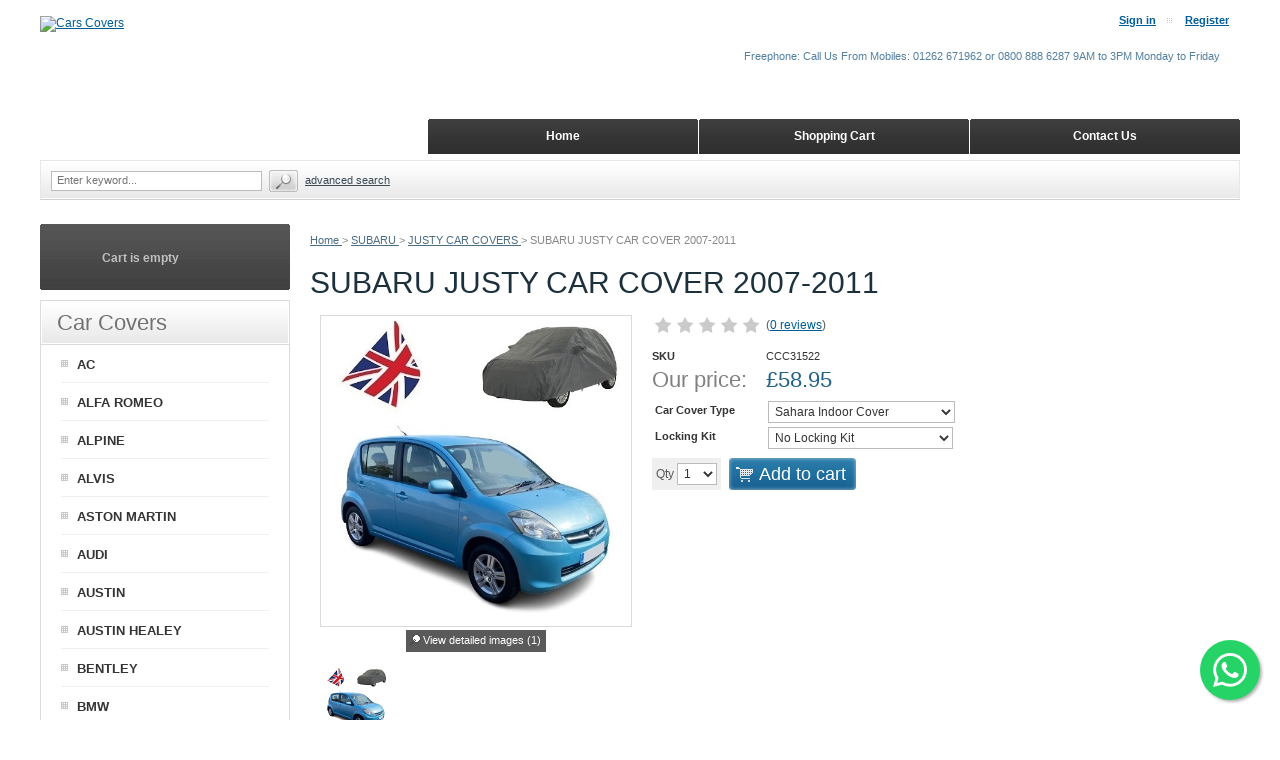

--- FILE ---
content_type: text/html; charset=UTF-8
request_url: https://www.carscovers.co.uk/SUBARU-CAR-COVERS/SUBARU-JUSTY-CAR-COVER-2007-ONWARDS.html
body_size: 69962
content:
<?xml version="1.0" encoding="UTF-8"?>
<!DOCTYPE html PUBLIC "-//W3C//DTD XHTML 1.0 Transitional//EN" "http://www.w3.org/TR/xhtml1/DTD/xhtml1-transitional.dtd">
<html xmlns="http://www.w3.org/1999/xhtml" xmlns:g="http://base.google.com/ns/1.0" xmlns:og="http://ogp.me/ns#" xmlns:fb="http://ogp.me/ns/fb#">
<head>

<!-- Google Tag Manager -->
<script>(function(w,d,s,l,i){w[l]=w[l]||[];w[l].push({'gtm.start':
new Date().getTime(),event:'gtm.js'});var f=d.getElementsByTagName(s)[0],
j=d.createElement(s),dl=l!='dataLayer'?'&l='+l:'';j.async=true;j.src=
'https://www.googletagmanager.com/gtm.js?id='+i+dl;f.parentNode.insertBefore(j,f);
})(window,document,'script','dataLayer','GTM-M8F9K89');</script>
<!-- End Google Tag Manager -->
<!-- Global site tag (gtag.js) - Google Ads: AW-1033362423 -->
<script async src="https://www.googletagmanager.com/gtag/js?id=AW-1033362423"></script>
<script>
  window.dataLayer = window.dataLayer || [];
  function gtag(){dataLayer.push(arguments);}
  gtag('js', new Date());

  gtag('config', 'AW-1033362423');
</script>
<!-- Google Tag Manager -->
<script>(function(w,d,s,l,i){w[l]=w[l]||[];w[l].push({'gtm.start':
new Date().getTime(),event:'gtm.js'});var f=d.getElementsByTagName(s)[0],
j=d.createElement(s),dl=l!='dataLayer'?'&l='+l:'';j.async=true;j.src=
'https://www.googletagmanager.com/gtm.js?id='+i+dl;f.parentNode.insertBefore(j,f);
})(window,document,'script','dataLayer','GTM-5JW3GQP');</script>
<!-- End Google Tag Manager -->
<!-- Global site tag (gtag.js) - Google Analytics -->
<script async src="https://www.googletagmanager.com/gtag/js?id=G-JJEJR6R2G2"></script>
<script>
  window.dataLayer = window.dataLayer || [];
  function gtag(){dataLayer.push(arguments);}
  gtag('js', new Date());

  gtag('config', 'G-JJEJR6R2G2');
</script>



  <title>JUSTY CAR COVER 2007 ONWARDS - CarsCovers</title>
<meta name="robots" content="noodp,noydir" />
<meta name="description" content="Car Cover to fit the JUSTY 2007 ONWARDS. All covers in stock for same day postage. Indoor, Outdoor waterproof covers available. CarsCovers." />
  <meta http-equiv="Content-Type" content="text/html; charset=UTF-8" />
  <meta http-equiv="X-UA-Compatible" content="IE=Edge" />
  <meta http-equiv="Content-Script-Type" content="text/javascript" />
  <meta http-equiv="Content-Style-Type" content="text/css" />
  <meta http-equiv="Content-Language" content="en" />
  
  <meta name="keywords" content="Custom Tailored Car Cover Subaru Justy 2007 Onwards" />
  <meta name="viewport" content="width=device-width, initial-scale=1, maximum-scale=1" />

                                                                                                <!-- Google Analytics -->
<script type="text/javascript">
//<![CDATA[

(function(i,s,o,g,r,a,m){i['GoogleAnalyticsObject']=r;i[r]=i[r]||function(){
(i[r].q=i[r].q||[]).push(arguments)},i[r].l=1*new Date();a=s.createElement(o),
m=s.getElementsByTagName(o)[0];a.async=1;a.src=g;m.parentNode.insertBefore(a,m)
})(window,document,'script','//www.google-analytics.com/analytics.js','ga');

ga('create', 'UA-115777919-1', 'auto');
ga('send', 'pageview');


/*Send search phrase*/

//]]>
</script>
<!-- End Google Analytics -->
                  
                                       <style type="text/css"> <!--   --> </style>                                 <style type="text/css"> <!--   --> </style>        

<link rel="shortcut icon" type="image/png" href="https://www.carscovers.co.uk/favicon.ico" />



              
      
            <meta property="og:title" content="SUBARU JUSTY CAR COVER 2007-2011"/>
      <meta property="og:description" content="Custom Tailored Car Cover Subaru Justy 2007-2011" />
      <meta property="og:url" content="https://www.carscovers.co.uk/SUBARU-CAR-COVERS/SUBARU-JUSTY-CAR-COVER-2007-ONWARDS.html" />
      
      <meta property="og:image" content="https://www.carscovers.co.uk/images/P/SUBARU%20JUSTY%20CAR%20COVER%202007%20ONWARDS-02.jpg" />
	<meta property="og:image:width" content="500" />
	<meta property="og:image:height" content="500" />
      <meta property="og:type" content="article"/>
      <meta property="og:site_name" content="Cars Covers"/>
      
      



  <script type="text/javascript" src='https://www.google.com/recaptcha/api.js'></script>
<script type="text/javascript">
//<![CDATA[
grc_public_key = '6LdTTVEUAAAAALDKOgkkrRGp1p-W8PAVnr4mojw_';
//]]>
</script>



<link rel="stylesheet" type="text/css" href="https://www.carscovers.co.uk/var/cache/css_dir/1.af04e22ffccb1ef501d56815c55545da_sync.css" />
<script type="text/javascript" src="https://www.carscovers.co.uk/var/cache/js_dir/1.a27dfc0dfaf30be9f1d6c159f9113c81async.js" async="async" id="load-defer-code_js_async1"></script>
<script type="text/javascript" src="https://www.carscovers.co.uk/var/cache/js_dir/2.d3a28bd566c193c2bbcd991d8c418aa1_sync.js" id="load-defer-code_js_sync2"></script>


  <base href="https://www.carscovers.co.uk/" />
<link rel="canonical" href="https://www.carscovers.co.uk/SUBARU-CAR-COVERS/SUBARU-JUSTY-CAR-COVER-2007-ONWARDS.html" />
</head>
<body class="uo-container ">
<!-- Google Tag Manager (noscript) -->
<noscript><iframe src="https://www.googletagmanager.com/ns.html?id=GTM-5JW3GQP"
height="0" width="0" style="display:none;visibility:hidden"></iframe></noscript>
<!-- End Google Tag Manager (noscript) -->



<div id="page-container">
  <div id="page-container2">
    <div id="content-container">
      <div id="content-container2"
  itemscope itemtype="https://schema.org/Product"
      ><meta itemprop="image" content="https://www.carscovers.co.uk/images/P/SUBARU%20JUSTY%20CAR%20COVER%202007%20ONWARDS-02.jpg" /><
  >

                  <div id="fb-root"></div>
        
        <div id="center">
  <div id="center-main">
    <!-- central space -->

    
              <table width="100%" cellpadding="0" cellspacing="0">
<tr>
  <td valign="top" align="left">
  <div id="location">
                        <a href="/" class="bread-crumb">
            Home          </a>
                          <span>></span>
                                <a title="SUBARU CAR COVERS" href="/SUBARU-CAR-COVERS/" class="bread-crumb">
            SUBARU          </a>
                          <span>></span>
                                <a title="SUBARU JUSTY CAR COVERS" href="/SUBARU-CAR-COVERS/SUBARU-JUSTY-CAR-COVERS/" class="bread-crumb">
            JUSTY CAR COVERS          </a>
                          <span>></span>
                                <span class="bread-crumb last-bread-crumb">
            SUBARU JUSTY CAR COVER 2007-2011          </span>
                        </div>
  </td>
  <td class="printable-link-row">
    
  </td>
</tr>
</table>






<script type="application/ld+json">
{
  "@context": "https://schema.org",
  "@type": "BreadcrumbList",
  "itemListElement": [
    {
      "@type": "ListItem",
      "position": 1,
      "name": "Home"
,
      "item": "home.php"
    },    {
      "@type": "ListItem",
      "position": 2,
      "name": "SUBARU"
,
      "item": "home.php?cat=239"
    },    {
      "@type": "ListItem",
      "position": 3,
      "name": "JUSTY CAR COVERS"
,
      "item": "home.php?cat=1098"
    },    {
      "@type": "ListItem",
      "position": 4,
      "name": "SUBARU JUSTY CAR COVER 2007-2011"
    }  ]
}
</script>




      
      
                            
      
      
      
      
      
      <script type="text/javascript">
//<![CDATA[
var txt_out_of_stock = "Out of stock";


function FormValidation(form) {

  if (typeof(window.check_exceptions) != 'undefined' && !check_exceptions()) {
    alert(exception_msg);
    return false;
  }


  

  var selavailObj = document.getElementById('product_avail');
  var inpavailObj = document.getElementById('product_avail_input');

  if ((!selavailObj || selavailObj.disabled == true) && inpavailObj && inpavailObj.disabled == false) {
      if (!check_quantity_input_box(inpavailObj))
        return false;

  } else if ((!inpavailObj || inpavailObj.disabled == true) && selavailObj && selavailObj.disabled == false && selavailObj.value == 0) {
      if (typeof showTopMessage === 'function') {
        showTopMessage(txt_out_of_stock);
      } else {
        alert(txt_out_of_stock);
      }
      return false;
  }

  return !ajax.widgets.add2cart || !ajax.widgets.add2cart(form);
}

// Check quantity input box
function check_quantity_input_box(inp) {
  if (isNaN(inp.minQuantity))
    inp.minQuantity = min_avail;

  if (isNaN(inp.maxQuantity))
    inp.maxQuantity = product_avail;

  if (!isNaN(inp.minQuantity) && !isNaN(inp.maxQuantity)) {
    var q = parseInt(inp.value);
    if (isNaN(q)) {
      alert(substitute(lbl_product_quantity_type_error, "min", inp.minQuantity, "max", inp.maxQuantity));
      return false;
    }

    if (q < inp.minQuantity) {
      alert(substitute(lbl_product_minquantity_error, "min", inp.minQuantity));
      return false;
    }

    if (q > inp.maxQuantity && is_limit) {
      if (parseInt(inp.maxQuantity) == 0) {
        alert(txt_out_of_stock);
      } else {
        alert(substitute(lbl_product_maxquantity_error, "max", inp.maxQuantity));
      }
      return false;
    }

    if (typeof(window.check_wholesale) != 'undefined')
      check_wholesale(inp.value);

  }
  return true;
}

//]]>
</script>


<h1 itemprop="name"
>SUBARU JUSTY CAR COVER 2007-2011</h1>



  
    <div class="dialog noborder">
    <div class="content">
  <div class="details">
    
    <div class="product-details">

      <div class="image" style="width: 312px;">

        
          

<script type="text/javascript">
//<![CDATA[
var lbl_previous = 'Previous';
var lbl_next = 'Next';
var lbl_close = 'Close';
var lbl_cb_slideshow = 'Slideshow';
var lbl_stop = 'Stop';
var lbl_cb_current_format = '{current} of {total}';


$(document).ready(function(){
  var dpOpts = {
    transition: "fade", // Can be set to "elastic", "fade", or "none".
    speed: 350,
    width: false,
    height: false,
    innerWidth: false,
    innerHeight: false,
    initialWidth: 100,
    initialHeight: 100,
    maxWidth: '100%',
    maxHeight: '100%',
    scalePhotos: true,
    scrolling: true,
    iframe: false,
    inline: false,
    html: false,
    photo: false,
    opacity: 0.3, // 0.85
    open: false,
    preloading: true,
    overlayClose: true,
    slideshow: true, // false by def
    slideshowSpeed: 2500,
    slideshowAuto: false, // true by def
    slideshowStart: lbl_cb_slideshow,
    slideshowStop: lbl_stop,
    current: lbl_cb_current_format,
    previous: lbl_previous,
    next: lbl_next,
    close: lbl_close,
    onOpen: false,
    onLoad: false,
    onComplete: false,
    onCleanup: false,
    onClosed: false
  };
  $("a[rel=dpimages]").colorbox(dpOpts);
});

//]]>
</script>

<div class="image-box" style="width: 300px; height: 300px;">
    <img id="product_thumbnail" src="https://www.carscovers.co.uk/images/P/SUBARU%20JUSTY%20CAR%20COVER%202007%20ONWARDS-02.jpg" width="300" height="300" alt="SUBARU JUSTY CAR COVER 2007-2011" title="SUBARU JUSTY CAR COVER 2007-2011" />

  </div>

<div class="dpimages-popup-link">
  <a href="javascript:void(0);" onclick="javascript: $('a[rel=dpimages]').colorbox({open: true}); return false;">View detailed images (1)</a>
</div>

  <div class="dpimages-icons-box">
          <a href="https://www.carscovers.co.uk/images/D/SUBARU%20JUSTY%20CAR%20COVER%202007%20ONWARDS-01.jpg" class="lightbox" rel="dpimages" title="SUBARU JUSTY CAR COVER 2007-2011"><img src="https://www.carscovers.co.uk/images/D.cache.dpicon/23629.jpg" alt="SUBARU JUSTY CAR COVER 2007-2011" title="SUBARU JUSTY CAR COVER 2007-2011" width="64" height="64" /></a>
        <div class="clearing"></div>
  </div>



        
        
      </div>

      <div class="details">
        <form name="orderform" method="post" action="cart.php" onsubmit="javascript: return FormValidation(this);" id="orderform">
  <input type="hidden" name="mode" value="add" />
  <input type="hidden" name="productid" value="347" />
  <input type="hidden" name="cat" value="" />
  <input type="hidden" name="page" value="" />
  
  
       <div class="acr-general-product-rating product">


    
<table class="acr-container">
  <tr>
    <td class="left-indent">&nbsp;</td>

    <td class="rating-box">
      <div style="width: 110px">
            
    
<div class="acr-rating-box rating">
  
  <div class="acr-vote-bar" title="">

    
  <span>
      </span>
  
    
  <span>
      </span>
  
    
  <span>
      </span>
  
    
  <span>
      </span>
  
    
  <span>
      </span>
  
  
  </div>

</div>

      </div>
    </td>

    
    <td class="comment" nowrap="nowrap">
      (<a href="reviews.php?productid=347">0 reviews</a>)
    </td>

    <td class="right-indent">&nbsp;</td>
  </tr>

  <tr>
    <td class="left-indent"></td>
    <td colspan="2"><div class="acr-static-popup-container"></div></td>
    <td class="right-indent"></td>
  </tr>
</table>
</div>


<br />

  

  
  <div class="product-properties">
      
    <div class="property-name">SKU</div>
    <div class="property-value" id="product_code"  itemprop="sku" content="CCC31522" >CCC31522</div>
    <div class="separator"></div>
    
          <div id="product_weight_box" style="display: none;">
        <div class="property-name">Weight</div>
        <div class="property-value">
          <span id="product_weight">0.00</span> Kgs
        </div>
      </div>
      <div class="separator"></div>
    
          
    
    
    
    <div class="separator"></div>

    

          <div class="property-name product-price">Our price:</div>
      <div class="property-value">

                        
<span itemprop="offers" itemscope itemtype="https://schema.org/Offer">
  <meta itemprop="priceCurrency" content="GBP" />
  <meta itemprop="price" content="58.95" />

  <div itemprop="hasMerchantReturnPolicy" itemscope itemtype="https://schema.org/MerchantReturnPolicy">
    <meta itemprop="applicableCountry" content="GB" />
    <meta itemprop="returnPolicyCategory" content="https://schema.org/MerchantReturnFiniteReturnWindow" />
    <meta itemprop="merchantReturnDays" content="30" />
    <meta itemprop="returnMethod" content="https://schema.org/ReturnByMail" />
    <meta itemprop="returnFees" content="https://schema.org/FreeReturn" />
  </div>

  <div itemprop="shippingDetails" itemscope itemtype="https://schema.org/OfferShippingDetails">
    <div itemprop="shippingRate" itemscope itemtype="https://schema.org/MonetaryAmount">
      <meta itemprop="value" content="6.99" />
      <meta itemprop="currency" content="GBP" />
    </div>

    <div itemprop="shippingDestination" itemscope itemtype="https://schema.org/DefinedRegion">
      <meta itemprop="addressCountry" content="GB" />
    </div>

    <div itemprop="deliveryTime" itemscope itemtype="https://schema.org/ShippingDeliveryTime">
      <div itemprop="handlingTime" itemscope itemtype="https://schema.org/QuantitativeValue">
        <meta itemprop="minValue" content="1" />
        <meta itemprop="maxValue" content="1" />
        <meta itemprop="unitCode" content="DAY" />
      </div>

      <div itemprop="transitTime" itemscope itemtype="https://schema.org/QuantitativeValue">
        <meta itemprop="minValue" content="1" />
        <meta itemprop="maxValue" content="3" />
        <meta itemprop="unitCode" content="DAY" />
      </div>
    </div>
  </div>

    <link itemprop="availability" href="https://schema.org/InStock" />
    <link itemprop="itemCondition" href="https://schema.org/NewCondition" />
</span>

              
              <span class="product-price-value"><span class="currency">£<span id="product_price">58.95</span></span></span>
        <span class="product-market-price"></span>

        
        
        
            </div>
          
      <div class="separator"></div>
      
        
    
          <div id="wl-prices" style="display: none;">

  
  <table cellspacing="1" summary="Wholesale prices">

    <tr class="head-row">
      <th>Quantity</th>
      <th>Price</th>
    </tr>

    
  </table>

  <div style="display: none;">
    <strong>*Note:</strong>
  </div>

</div>

    
    
              <table>  
      <tr style="display: none;">
      <td colspan="3">

<script type="text/javascript">
//<![CDATA[
var alert_msg = '';
//]]>
</script>
        <script type="text/javascript">
//<![CDATA[

/*
variants array:
  0 - array:
    0 - taxed price
    1 - quantity
    2 - variantid if variant have thumbnail
    3 - weight
    4 - original price (without taxes)
    5 - productcode
    6 - list_price(can be disabled from module setting)
  1 - array: variant options as classid => optionid
  2 - array: taxes as taxid => tax amount
  3 - wholesale prices array:
    0 - quantity
    1 - next quantity
    2 - taxed price
    3 - taxes array: as taxid => tax amount
    4 - original price (without taxes)
  4 - extra fields
*/
var variants = [];
variants[20260] = [[174.95,996,new Image(),'0.00',174.95,'CCC31722',0.00,],{},{},[],[]];
variants[20260][1][1153] = 7113;
variants[20261] = [[164.95,998,new Image(),'0.00',164.95,'CCC31122',0.00,],{},{},[],[]];
variants[20261][1][1153] = 7112;
variants[20262] = [[86.95,994,new Image(),'0.00',86.95,'CCC31322',0.00,],{},{},[],[]];
variants[20262][1][1153] = 7115;
variants[20263] = [[58.95,999,new Image(),'0.00',58.95,'CCC31522',0.00,],{},{},[],[]];
variants[20263][1][1153] = 7114;
variants[20264] = [[179.95,996,new Image(),'0.00',179.95,'CAS315SJU',0.00,],{},{},[],[]];
variants[20264][1][1153] = 20191;

/*
modifiers array: as clasid => array: as optionid => array:
  0 - price_modifier
  1 - modifier_type
  2 - taxes array: as taxid => tax amount
*/
var modifiers = [];
/* names array: as classid => class name */
var names = [];
names[1153] = {class_name: "Car Cover Type", options: []};
names[1153]['options'][7114] = "Sahara Indoor Cover";
names[1153]['options'][7115] = "Voyager Lightweight Cover";
names[1153]['options'][7112] = "Monsoon Winter Cover";
names[1153]['options'][7113] = "Stormforce All Weather Cover";
names[1153]['options'][20191] = "Auto Stretch Indoor Cover";
names[1154] = {class_name: "Locking Kit", options: []};
names[1154]['options'][7116] = "No Locking Kit";
names[1154]['options'][7117] = "Include Locking Kit";
modifiers[1154] = {};
modifiers[1154][7116] = [0.00,'$',{}];
modifiers[1154][7117] = [12.50,'$',{}];
modifiers[1154][7117][2][0] = 0;

/*
taxes array: as taxid => array()
  0 - calculated tax value for default product price
  1 - tax name
  2 - tax type ($ or %)
  3 - tax value
*/
var taxes = [];

/* exceptions to hide array: as exctionid => array: as clasid => optionid */
var exceptions2hide = false;

/* exceptions array: as exctionid => array: as clasid => optionid */
var exceptions = [];

/*
_product_wholesale array: as id => array:
  0 - quantity
  1 - next quantity
  2 - taxed price
  3 - taxes array: as taxid => tax amount
  4 - original price (without taxes)
*/
var product_wholesale = [];
var _product_wholesale = [];

/* default product_extra_fields array: as fieldid => value */
var product_extra_fields = [];

var product_image = new Image();
product_image.src = "https://www.carscovers.co.uk/images/P/SUBARU%20JUSTY%20CAR%20COVER%202007%20ONWARDS-02.jpg";
var exception_msg = "Sorry, this combination of product options is not available.";
var exception_msg_html = "Sorry, this combination of product options is not available.";
var txt_out_of_stock = "Out of stock";
var pconf_price = 0;
var default_price = 58.95;
var alter_currency_rate = 0;
var lbl_no_items_available = "No items available";
var txt_items_available = "{{items}} item(s) available";
var list_price = 0.00;
var price = 58.95;
var orig_price = 58.95;
var mq = 50;
var dynamic_save_money_enabled = true;
var quantity_input_box_enabled = false;
var max_image_width = 300;
var max_image_height =300;

var lbl_item = "Item";
var lbl_items = "Items";
var lbl_quantity = "Quantity";
var lbl_price = "Price";
var txt_note = "Note";
var lbl_including_tax = "including {{tax}}";
var po_js_use_list_price_variants = 'Y';
var dmo_need_update_block = false;

//]]>
</script>


      </td>
    </tr>
  
            <tr>
        <td class="property-name product-input">
                      Car Cover Type
                  </td>
        <td class="property-value" colspan="2">

                                
          
            <select id="po1153" name="product_options[1153]" onchange="javascript: check_options();">

              
                <option value="7114" selected="selected">
                Sahara Indoor Cover                </option>

              
                <option value="7115">
                Voyager Lightweight Cover                </option>

              
                <option value="7112">
                Monsoon Winter Cover                </option>

              
                <option value="7113">
                Stormforce All Weather Cover                </option>

              
                <option value="20191">
                Auto Stretch Indoor Cover                </option>

                          </select>
          
        </td>
      </tr>
    
            <tr>
        <td class="property-name product-input">
                      Locking Kit
                  </td>
        <td class="property-value" colspan="2">

                                
          
            <select id="po1154" name="product_options[1154]" onchange="javascript: check_options();">

              
                <option value="7116" selected="selected">
                No Locking Kit                </option>

              
                <option value="7117">
                Include Locking Kit&nbsp;(+£12.50)                </option>

                          </select>
          
        </td>
      </tr>
    
  </table>


      
      <div class="quantity-row">

        
          <div class="product-input">
            <div class="quantity"><img class="left_crns_qty" src="/skin/ideal_responsive/images/custom/left_corners.gif" alt=""/><img class="right_crns_qty" src="/skin/ideal_responsive/images/custom/right_corners.gif" alt=""/>
			              Qty
              
<script type="text/javascript">
//<![CDATA[
var min_avail = 1;
var avail = 50;
var product_avail = 999;
//]]>
</script>
            <input type="text" id="product_avail_input" name="amount" maxlength="11" size="1" onchange="javascript: return check_quantity_input_box(this);" value="1" disabled="disabled" style="display: none;"/>
            
            <select id="product_avail" name="amount" onchange="javascript: check_wholesale(this.value);">
                <option value="1">1</option>
                                                                                                      <option value="2">2</option>
                                                                        <option value="3">3</option>
                                                                        <option value="4">4</option>
                                                                        <option value="5">5</option>
                                                                        <option value="6">6</option>
                                                                        <option value="7">7</option>
                                                                        <option value="8">8</option>
                                                                        <option value="9">9</option>
                                                                        <option value="10">10</option>
                                                                        <option value="11">11</option>
                                                                        <option value="12">12</option>
                                                                        <option value="13">13</option>
                                                                        <option value="14">14</option>
                                                                        <option value="15">15</option>
                                                                        <option value="16">16</option>
                                                                        <option value="17">17</option>
                                                                        <option value="18">18</option>
                                                                        <option value="19">19</option>
                                                                        <option value="20">20</option>
                                                                        <option value="21">21</option>
                                                                        <option value="22">22</option>
                                                                        <option value="23">23</option>
                                                                        <option value="24">24</option>
                                                                        <option value="25">25</option>
                                                                        <option value="26">26</option>
                                                                        <option value="27">27</option>
                                                                        <option value="28">28</option>
                                                                        <option value="29">29</option>
                                                                        <option value="30">30</option>
                                                                        <option value="31">31</option>
                                                                        <option value="32">32</option>
                                                                        <option value="33">33</option>
                                                                        <option value="34">34</option>
                                                                        <option value="35">35</option>
                                                                        <option value="36">36</option>
                                                                        <option value="37">37</option>
                                                                        <option value="38">38</option>
                                                                        <option value="39">39</option>
                                                                        <option value="40">40</option>
                                                                        <option value="41">41</option>
                                                                        <option value="42">42</option>
                                                                        <option value="43">43</option>
                                                                        <option value="44">44</option>
                                                                        <option value="45">45</option>
                                                                        <option value="46">46</option>
                                                                        <option value="47">47</option>
                                                                        <option value="48">48</option>
                                                                        <option value="49">49</option>
                                                                        <option value="50">50</option>
                                                            </select>
            
			</div>
          

        
      								<div class="buttons-row">

      
      
                
  
    


  <button class="button main-button add-to-cart-button" type="submit" title="Add to cart">
  <span class="button-right"><span class="button-left">Add to cart<span class='icon'></span></span></span>
  </button>



      
			
			</div>
						  </div>
	 </div>
    
        
    
  </div>

    
  
  

    
  
</form>

<div class="clearing"></div>

<div class="descr" itemprop="description"
><p> 	<span style="font-family: arial, helvetica, sans-serif; font-size: 14px;"><strong>Subaru Justy car cover</strong> custom tailor made to fit all compact hatchback models 2007 to 2011. We have the largest range of Subaru Indoor, Outdoor and Stretch car covers available in the UK. From here you can buy <strong>Subaru car covers</strong> that are an exact fit. We offer Indoor fitted covers right up to 100% waterproof and breathable covers for outdoor use. All covers come in their own handy zipped storage bag and are complete with under body securing straps where required. When you have decided on the cover you need, simply change the drop down boxes above to the correct <strong>Subaru Justy car cover</strong>.</span></p> <p> 	<span style="font-size:14px;"><span style="font-family:arial,helvetica,sans-serif;">A quick reminder on the specs and what you need to know about our Subaru car covers.</span></span></p> <p> 	<span style="font-size:14px;"><span style="font-family:arial,helvetica,sans-serif;"><strong><span style="color: #0000cd; text-decoration: underline">Sahara Indoor Car Cover</span></strong></span></span></p> <p> 	<span style="font-size:14px;"><span style="font-family:arial,helvetica,sans-serif;">Dry indoor storage cover for Garage use.</span></span></p> <ul> 	<li> 		<span style="font-size:14px;"><span style="font-family:arial,helvetica,sans-serif;">Fully breathable fabric allowing damp and moisture to escape safely</span></span></li> 	<li> 		<span style="font-size:14px;"><span style="font-family:arial,helvetica,sans-serif;">Double stitched on all seams for strength and long life.</span></span></li> 	<li> 		<span style="font-size:14px;"><span style="font-family:arial,helvetica,sans-serif;">Non scratch inside to protect your paintwork</span></span></li> 	<li> 		<span style="font-size:14px;"><span style="font-family:arial,helvetica,sans-serif;">Made from Black man made non woven fabric</span></span></li> 	<li> 		<span style="font-size:14px;"><span style="font-family:arial,helvetica,sans-serif;">Elasticated front and rear sections for a snug fit</span></span></li> 	<li> 		<span style="font-size:14px;"><span style="font-family:arial,helvetica,sans-serif;">100% UV resistant to prevent paint fade</span></span></li> 	<li> 		<span style="font-size:14px;"><span style="font-family:arial,helvetica,sans-serif;">Complete with its own high quality zipped bag for storage</span></span></li> 	<li> 		<span style="font-size:14px;"><span style="font-family:arial,helvetica,sans-serif;">Stitched in front label for ease of fitment</span></span></li> 	<li> 		<span style="font-size:14px;"><span style="font-family:arial,helvetica,sans-serif;">1 year warranty</span></span></li> </ul> <p> 	<span style="font-size:14px;"><span style="font-family:arial,helvetica,sans-serif;"><strong><span style="color: rgb(0, 0, 205); text-decoration-line: underline;">Voyager Lightweight Car Cover</span></strong></span></span></p> <p> 	<span style="font-size:14px;"><span style="font-family:arial,helvetica,sans-serif;">Lightweight indoor and outdoor car cover</span></span></p> <ul> 	<li> 		<span style="font-size:14px;"><span style="font-family:arial,helvetica,sans-serif;">Indoor and outdoor single layer Silver Grey silky fabric</span></span></li> 	<li> 		<span style="font-size:14px;"><span style="font-family:arial,helvetica,sans-serif;">Water resistant Shower Proof car cover</span></span></li> 	<li> 		<span style="font-size:14px;"><span style="font-family:arial,helvetica,sans-serif;">Non scratch inside to protect your paintwork</span></span></li> 	<li> 		<span style="font-size:14px;"><span style="font-family:arial,helvetica,sans-serif;">Detachable under body securing straps with soft silicone fastener covers</span></span></li> 	<li> 		<span style="font-size:14px;"><span style="font-family:arial,helvetica,sans-serif;">Elasticated front and rear sections for a snug fit</span></span></li> 	<li> 		<span style="font-size:14px;"><span style="font-family:arial,helvetica,sans-serif;">Side panel eyelets fitted for use with optional locking kit</span></span></li> 	<li> 		<span style="font-size:14px;"><span style="font-family:arial,helvetica,sans-serif;">Stitched in front label for ease of fitment</span></span></li> 	<li> 		<span style="font-size:14px;"><span style="font-family:arial,helvetica,sans-serif;">Complete with its own high quality zipped bag for storage</span></span></li> 	<li> 		<span style="font-size:14px;"><span style="font-family:arial,helvetica,sans-serif;">Stitched in front label for ease of fitment</span></span></li> 	<li> 		<span style="font-size:14px;"><span style="font-family:arial,helvetica,sans-serif;">1 year warranty</span></span></li> </ul> <p> 	<span style="font-size:14px;"><span style="font-family:arial,helvetica,sans-serif;"><strong><span style="color: rgb(0, 0, 205); text-decoration-line: underline;">Monsoon Winter Car Cover</span></strong></span></span></p> <p> 	<span style="font-size:14px;"><span style="font-family:arial,helvetica,sans-serif;">The serious Winter car cover</span></span></p> <ul> 	<li> 		<span style="font-size:14px;"><span style="font-family:arial,helvetica,sans-serif;">Very heavy duty winter car cover</span></span></li> 	<li> 		<span style="font-size:14px;"><span style="font-family:arial,helvetica,sans-serif;">2 layer cover with a tough outer shell and soft liner</span></span></li> 	<li> 		<span style="font-size:14px;"><span style="font-family:arial,helvetica,sans-serif;">Finished in a Mid Grey colour</span></span></li> 	<li> 		<span style="font-size:14px;"><span style="font-family:arial,helvetica,sans-serif;">Non scratch inside to protect your paintwork</span></span></li> 	<li> 		<span style="font-size:14px;"><span style="font-family:arial,helvetica,sans-serif;">Double stitched on all seams for strength and long life.</span></span></li> 	<li> 		<span style="font-size:14px;"><span style="font-family:arial,helvetica,sans-serif;">Has roof vents sewn in to allow moisture to escape</span></span></li> 	<li> 		<span style="font-size:14px;"><span style="font-family:arial,helvetica,sans-serif;">Detachable under body securing straps with soft silicone fastener covers</span></span></li> 	<li> 		<span style="font-size:14px;"><span style="font-family:arial,helvetica,sans-serif;">Elasticated front and rear sections for a snug fit</span></span></li> 	<li> 		<span style="font-size:14px;"><span style="font-family:arial,helvetica,sans-serif;">Side panel eyelets fitted for use with optional locking kit</span></span></li> 	<li> 		<span style="font-size:14px;"><span style="font-family:arial,helvetica,sans-serif;">Complete with its own high quality zipped bag for storage</span></span></li> 	<li> 		<span style="font-size:14px;"><span style="font-family:arial,helvetica,sans-serif;">Stitched in front label for ease of fitment</span></span></li> 	<li> 		<span style="font-size:14px;"><span style="font-family:arial,helvetica,sans-serif;">These are Winter covers and not to be used above 21 degrees</span></span></li> 	<li> 		<span style="font-size:14px;"><span style="font-family:arial,helvetica,sans-serif;">2 year warranty</span></span></li> </ul> <p> 	<span style="font-size:14px;"><span style="font-family:arial,helvetica,sans-serif;"><strong><span style="color: rgb(0, 0, 205); text-decoration-line: underline;">Stormforce All Weather Car Cover</span></strong></span></span></p> <p> 	<span style="font-size:14px;"><span style="font-family:arial,helvetica,sans-serif;">The All Weather car cover</span></span></p> <ul> 	<li> 		<span style="font-size:14px;"><span style="font-family:arial,helvetica,sans-serif;">All weather 4 layer 100% Waterproof and Breathable Car Cover</span></span></li> 	<li> 		<span style="font-size:14px;"><span style="font-family:arial,helvetica,sans-serif;">The 4 layers are bonded together to give a strong outer shell</span></span></li> 	<li> 		<span style="font-size:14px;"><span style="font-family:arial,helvetica,sans-serif;">Finished in a mid grey outer colour</span></span></li> 	<li> 		<span style="font-size:14px;"><span style="font-family:arial,helvetica,sans-serif;">Non scratch inside to protect your paintwork</span></span></li> 	<li> 		<span style="font-size:14px;"><span style="font-family:arial,helvetica,sans-serif;">Double stitched on all seams for strength and long life.</span></span></li> 	<li> 		<span style="font-size:14px;"><span style="font-family:arial,helvetica,sans-serif;">Detachable under body securing straps with soft silicone fastener covers</span></span></li> 	<li> 		<span style="font-size:14px;"><span style="font-family:arial,helvetica,sans-serif;">Elasticated front and rear sections for a snug fit</span></span></li> 	<li> 		<span style="font-size:14px;"><span style="font-family:arial,helvetica,sans-serif;">Side panel eyelets fitted for use with optional locking kit</span></span></li> 	<li> 		<span style="font-size:14px;"><span style="font-family:arial,helvetica,sans-serif;">Complete with its own high quality zipped bag for storage</span></span></li> 	<li> 		<span style="font-size:14px;"><span style="font-family:arial,helvetica,sans-serif;">Stitched in front label for ease of fitment</span></span></li> 	<li> 		<span style="font-size:14px;"><span style="font-family:arial,helvetica,sans-serif;">2 year warranty</span></span></li> </ul> <p> 	<span style="font-size:14px;"><span style="font-family:arial,helvetica,sans-serif;"><strong><span style="color: rgb(0, 0, 205); text-decoration-line: underline;">Auto-Stretch Indoor 4 Way Stretch Car Cover</span></strong></span></span></p> <p> 	<span style="font-size:14px;"><span style="font-family:arial,helvetica,sans-serif;">The Fully stretch indoor car cover</span></span></p> <ul> 	<li> 		<span style="font-size:14px;"><span style="font-family:arial,helvetica,sans-serif;">Indoor 2nd skin breathable Polyester and Lycra mix car cover</span></span></li> 	<li> 		<span style="font-size:14px;"><span style="font-family:arial,helvetica,sans-serif;">Stunning Black sheer finish</span></span></li> 	<li> 		<span style="font-size:14px;"><span style="font-family:arial,helvetica,sans-serif;">Non scratch inside to protect your paintwork</span></span></li> 	<li> 		<span style="font-size:14px;"><span style="font-family:arial,helvetica,sans-serif;">Amazing 4 way stretch fabric</span></span></li> 	<li> 		<span style="font-size:14px;"><span style="font-family:arial,helvetica,sans-serif;">Elasticated around the bottom for a snug fit</span></span></li> 	<li> 		<span style="font-size:14px;"><span style="font-family:arial,helvetica,sans-serif;">Complete with its own high quality zipped bag for storage</span></span></li> 	<li> 		<span style="font-size:14px;"><span style="font-family:arial,helvetica,sans-serif;">Stitched in front label for ease of fitment</span></span></li> 	<li> 		<span style="font-size:14px;"><span style="font-family:arial,helvetica,sans-serif;">Washable and comes with full care/washing instructions</span></span></li> 	<li> 		<span style="font-size:14px;"><span style="font-family:arial,helvetica,sans-serif;">1 year warranty</span></span></li> </ul> <p> 	<span style="font-size:14px;"><span style="font-family:arial,helvetica,sans-serif;"><strong><span style="color: rgb(0, 0, 205); text-decoration-line: underline;">Optional Car Cover Locking Kit For Use With Outdoor Covers</span></strong></span></span></p> <p> 	<span style="font-size:14px;"><span style="font-family:arial,helvetica,sans-serif;">The Best way to secure your outdoor cover from theft</span></span></p> <ul> 	<li> 		<span style="font-size:14px;"><span style="font-family:arial,helvetica,sans-serif;">Plastic coated heavy duty steel cable</span></span></li> 	<li> 		<span style="font-size:14px;"><span style="font-family:arial,helvetica,sans-serif;">Supplied with a good quality padlock and 2 keys</span></span></li> 	<li> 		<span style="font-size:14px;"><span style="font-family:arial,helvetica,sans-serif;">Threads through the eyelets in the bottom of our outdoor covers</span></span></li> 	<li> 		<span style="font-size:14px;"><span style="font-family:arial,helvetica,sans-serif;">Visual and practical Anti Theft device to keep your car cover safe</span></span></li> 	<li> 		<span style="font-size:14px;"><span style="font-family:arial,helvetica,sans-serif;">Comes with fitting instructions</span></span></li> </ul> <p> 	<span style="font-size:14px;"><span style="font-family:arial,helvetica,sans-serif;">If you would like any further information or want to speak to a real person then drop us a call or send us an email via the contact us page. Customer satisfaction is guaranteed with our company</span></span></p></div>
<script type="text/javascript">
//<![CDATA[
setTimeout(check_options, 200);
//]]>
</script>

    
      <ul class="simple-list">
            <li>
        

  
      
      

 
	  







  
  <div class="buttons-row soc-buttons-row">

    
    
          <div class="soc-item">
        <div class="fb-like" data-href="https://www.carscovers.co.uk" data-share="true" data-layout="button_count" data-show-faces="false"></div>
              </div>
    
    
    
    
    
    
    
    
    
    <div class="clearing"></div>
  </div>
  <div class="clearing"></div>


      </li>
      
       
      <li>
      <div class="ask-question">
        
    
                  
  

  
    <a class="simple-button" href="javascript:void(0);" onclick="javascript: return !popupOpen(xcart_web_dir + '/popup_ask.php?productid=347'); return false;" title="Ask a question about this product"><span>Ask a question about this product</span></a>

  

      </div>

      <div class="clearing"></div>
      </li>
      
      </ul>

    

      </div>

    </div>
    <div class="clearing"></div>

  </div>

  </div>
</div>



      

  
  
  

  
  
  


<script type="text/javascript">
//<![CDATA[
$(function() {
  var default_tab = '2';
  var _storage_key_base = 'product-tabs-';
  var _storage_key = _storage_key_base + xcart_web_dir;
  

  if (
    isLocalStorageSupported()
    && default_tab == '-1last_used_tab'
  ) {
    // Take into account EU cookie law
    var _used_storage = ('function' != typeof window.func_is_allowed_cookie || func_is_allowed_cookie(_storage_key_base)) ? localStorage : sessionStorage;
    var tOpts = {
      activate : function( event, ui ) {
          _used_storage[_storage_key] = ui.newTab.index();
      }
    };
    default_tab = parseInt(_used_storage[_storage_key]) || 0;
  } else {
    var tOpts = {};
    default_tab = parseInt(default_tab) || 0;
  }

  // Allow choose active tab by adding hash in URL, do not set 'active' in this way
  if (window.location.hash == '') {
    tOpts.active = default_tab;
  }

  

  $('#product-tabs-container').tabs(tOpts);
});
//]]>
</script>

<div id="product-tabs-container">

  <ul>
      
    <li><a href="#product-tabs-feedback">Customer feedback</a></li>
    </ul>

            
      <div id="product-tabs-feedback">
          
  
      
  
  
    
  
  <div class="acr-reviews-list acr-tab">

          There have been no reviews
        <br /><br />
  
  </div>

  
  
    
        
    


              <div class="button" title="Add your own review" onclick="javascript: self.location = 'add_review.php?productid=347'; if (event) event.cancelBubble = true;">
    <a href="add_review.php?productid=347" onclick="javascript: if (event) event.cancelBubble = true;">Add your own review</a>
  </div>


<br />

  <div class="clearing"></div>
  
  

      <div class="top-margin-15">
       <div class="fb-comments" data-href="https://www.carscovers.co.uk/product.php?productid=347" data-numposts="5"></div>
   </div>
  
  
  

      </div>
      
</div>

  
<script type="text/javascript">
//<![CDATA[
check_options();
//]]>
</script>






      
    
<!-- /central space -->

  </div><!-- /center -->
</div><!-- /center-main -->

<div id="left-bar">
          

  <div class="menu-dialog menu-minicart">
  <div class="title-bar ">
    <img class="icon ajax-minicart-icon" src="/skin/common_files/images/spacer.gif" alt="" />  </div>
  <div class="content">
    
<div class="minicart">
  
    <div class="valign-middle empty">

      <strong>Cart is empty</strong>

    </div>

  
</div>




  </div>
  	<div class="clearing"></div>
	<div class="t-l"></div><div class="t-r"></div>
	<div class="b-l"></div><div class="b-r"></div>
  </div>





<div class="menu-dialog menu-categories-list">
  <div class="title-bar ">
    <h2>Car Covers</h2>  </div>
  <div class="content">
    

  <ul>
          <li class="highlight first"><a title="AC CAR COVERS" href="/AC-CAR-COVERS/" >AC</a></li>
          <li><a title="ALFA ROMEO INDOOR CAR COVERS" href="/ALFA-ROMEO-INDOOR-CAR-COVERS/" >ALFA ROMEO</a></li>
          <li class="highlight"><a title="ALPINE CAR COVERS" href="/ALPINE-CAR-COVERS/" >ALPINE</a></li>
          <li><a title="ALVIS CAR COVERS" href="/ALVIS-CAR-COVERS/" >ALVIS</a></li>
          <li class="highlight"><a title="ASTON MARTIN CAR COVERS" href="/ASTON-MARTIN-CAR-COVERS/" >ASTON MARTIN</a></li>
          <li><a title="AUDI CAR COVERS" href="/AUDI-CUSTOM-CAR-COVERS/" >AUDI</a></li>
          <li class="highlight"><a title="AUSTIN CAR COVERS" href="/AUSTIN-CAR-COVERS/" >AUSTIN</a></li>
          <li><a title="AUSTIN HEALEY CAR COVERS" href="/AUSTIN-HEALEY-CAR-COVERS/" >AUSTIN HEALEY</a></li>
          <li class="highlight"><a title="BENTLEY CAR COVERS" href="/BENTLEY-CAR-COVERS/" >BENTLEY</a></li>
          <li><a title="BMW CAR COVERS" href="/BMW-CUSTOM-CAR-COVERS/" >BMW</a></li>
          <li class="highlight"><a title="BOND CAR COVERS" href="/BOND-CAR-COVERS/" >BOND</a></li>
          <li><a title="BRISTOL CAR COVERS" href="/BRISTOL-CAR-COVERS/" >BRISTOL</a></li>
          <li class="highlight"><a title="BUGATTI CAR COVERS" href="/BUGATTI-CAR-COVERS/" >BUGATTI</a></li>
          <li><a title="BUICK CAR COVERS" href="/BUICK-CAR-COVERS/" >BUICK</a></li>
          <li class="highlight"><a title="BYD CAR COVERS" href="/BYD-CAR-COVERS/" >BYD</a></li>
          <li><a title="CADILLAC CAR COVERS" href="/CADILLAC-CAR-COVERS/" >CADILLAC</a></li>
          <li class="highlight"><a title="CATERHAM CAR COVERS" href="/CATERHAM-CAR-COVERS/" >CATERHAM</a></li>
          <li><a title="CHANGAN CAR COVERS" href="/CHANGAN-CAR-COVERS/" >CHANGAN</a></li>
          <li class="highlight"><a title="CHERY CAR COVERS" href="/CHERY-CAR-COVERS/" >CHERY</a></li>
          <li><a title="CHEVROLET CAR COVERS" href="/CHEVROLET-CAR-COVERS/" >CHEVROLET</a></li>
          <li class="highlight"><a title="CHEVRON CAR COVERS" href="/CHEVRON-CAR-COVERS/" >CHEVRON</a></li>
          <li><a title="CHRYSLER CAR COVERS" href="/CHRYSLER-CAR-COVERS/" >CHRYSLER</a></li>
          <li class="highlight"><a title="CITROEN CAR COVERS" href="/CITROEN-CUSTOM-CAR-COVERS/" >CITROEN</a></li>
          <li><a title="CUPRA CAR COVERS" href="/CUPRA-CAR-COVERS/" >CUPRA</a></li>
          <li class="highlight"><a title="DACIA CAR COVERS" href="/DACIA-CAR-COVERS/" >DACIA</a></li>
          <li><a title="DAEWOO CAR COVERS" href="/DAEWOO-CAR-COVERS/" >DAEWOO</a></li>
          <li class="highlight"><a title="DAIHATSU CAR COVERS" href="/DAIHATSU-CAR-COVERS/" >DAIHATSU</a></li>
          <li><a title="DATSUN CAR COVERS" href="/DATSUN-CAR-COVERS/" >DATSUN</a></li>
          <li class="highlight"><a title="DELOREAN CAR COVERS" href="/DELOREAN-CAR-COVERS/" >DELOREAN</a></li>
          <li><a title="DODGE CAR COVERS" href="/DODGE-CAR-COVERS/" >DODGE</a></li>
          <li class="highlight"><a title="DONKERVOORT CAR COVERS" href="/DONKERVOORT-CAR-COVERS/" >DONKERVOORT</a></li>
          <li><a title="DS CAR COVERS" href="/DS-CAR-COVERS/" >DS</a></li>
          <li class="highlight"><a title="FERRARI CAR COVERS" href="/FERRARI-CAR-COVERS/" >FERRARI</a></li>
          <li><a title="FIAT CAR COVERS" href="/FIAT-CAR-COVERS/" >FIAT</a></li>
          <li class="highlight"><a title="FISKER CAR COVERS" href="/FISKER-CAR-COVERS/" >FISKER</a></li>
          <li><a title="FORD CUSTOM CAR COVERS" href="/FORD-CUSTOM-CAR-COVERS/" >FORD</a></li>
          <li class="highlight"><a title="FSO CAR COVERS" href="/FSO-CAR-COVERS/" >FSO</a></li>
          <li><a title="GENESIS CAR COVERS" href="/GENESIS-CAR-COVERS/" >GENESIS</a></li>
          <li class="highlight"><a title="GMC CAR COVERS" href="/GMC-CAR-COVERS/" >GMC</a></li>
          <li><a title="GORDON KEEBLE CAR COVERS" href="/GORDON-KEEBLE-CAR-COVERS/" >GORDON KEEBLE</a></li>
          <li class="highlight"><a title="" href="/GUMPERT-CAR-COVERS/" >GUMPERT</a></li>
          <li><a title="HILLMAN CAR COVERS" href="/HILLMAN-CAR-COVERS/" >HILLMAN</a></li>
          <li class="highlight"><a title="HOLDEN" href="/HOLDEN-CAR-COVERS/" >HOLDEN</a></li>
          <li><a title="HONDA CAR COVERS" href="/HONDA-CAR-COVERS/" >HONDA</a></li>
          <li class="highlight"><a title="HUMBER CAR COVERS" href="/HUMBER-CAR-COVERS/" >HUMBER</a></li>
          <li><a title="HUMMER" href="/HUMMER-CAR-COVERS/" >HUMMER</a></li>
          <li class="highlight"><a title="HYUNDAI CAR COVERS" href="/HYUNDAI-CAR-COVERS/" >HYUNDAI</a></li>
          <li><a title="INEOS CAR COVERS" href="/INEOS-CAR-COVERS/" >INEOS</a></li>
          <li class="highlight"><a title="INFINITI CUSTOM CAR COVERS" href="/INFINITI-CAR-COVERS/" >INFINITI</a></li>
          <li><a title="JAECOO CAR COVERS" href="/JAECOO-CAR-COVERS/" >JAECOO</a></li>
          <li class="highlight"><a title="JAGUAR CAR COVERS" href="/JAGUAR-CUSTOM-CAR-COVERS/" >JAGUAR DAIMLER</a></li>
          <li><a title="JEEP CAR COVERS" href="/JEEP-CAR-COVERS/" >JEEP</a></li>
          <li class="highlight"><a title="JENSEN CAR COVERS" href="/JENSEN-CAR-COVERS/" >JENSEN</a></li>
          <li><a title="KGM CAR COVERS" href="/KGM-CAR-COVERS/" >KGM</a></li>
          <li class="highlight"><a title="KIA CAR COVERS" href="/KIA-CAR-COVERS/" >KIA</a></li>
          <li><a title="KIT CAR CAR COVERS" href="/KIT-CAR-CAR-COVERS/" >KIT CAR</a></li>
          <li class="highlight"><a title="LADA CAR COVERS" href="/LADA-CAR-COVERS/" >LADA</a></li>
          <li><a title="LAMBORGHINI CAR COVERS" href="/LAMBORGHINI-CAR-COVERS/" >LAMBORGHINI</a></li>
          <li class="highlight"><a title="LANCIA CAR COVERS" href="/LANCIA-CAR-COVERS/" >LANCIA</a></li>
          <li><a title="LAND ROVER CAR COVERS" href="/LAND-ROVER-CAR-COVERS/" >LAND ROVER</a></li>
          <li class="highlight"><a title="LEAPMOTOR CAR COVERS" href="/LEAPMOTOR-CAR-COVERS/" >LEAPMOTOR</a></li>
          <li><a title="LEXUS CAR COVERS" href="/LEXUS-CAR-COVERS/" >LEXUS</a></li>
          <li class="highlight"><a title="LINCOLN CAR COVERS" href="/LINCOLN-CAR-COVERS/" >LINCOLN</a></li>
          <li><a title="LONDON TAXI" href="/london-taxi/" >LONDON TAXI</a></li>
          <li class="highlight"><a title="LOTUS CAR COVERS" href="/LOTUS-CAR-COVERS/" >LOTUS</a></li>
          <li><a title="MARCOS CAR COVERS" href="/MARCOS-CAR-COVERS/" >MARCOS</a></li>
          <li class="highlight"><a title="MASERATI CAR COVERS" href="/MASERATI-TAILORED-CAR-COVERS/" >MASERATI</a></li>
          <li><a title="MAYBACH CAR COVERS" href="/MAYBACH-CAR-COVERS/" >MAYBACH</a></li>
          <li class="highlight"><a title="MAZDA CAR COVERS" href="/MAZDA-TAILOR-MADE-CAR-COVERS/" >MAZDA</a></li>
          <li><a title="MCLAREN CAR COVERS" href="/MCLAREN-CAR-COVERS/" >MCLAREN</a></li>
          <li class="highlight"><a title="MERCEDES CAR COVERS" href="/MERECEDES-CAR-COVERS/" >MERCEDES</a></li>
          <li><a title="MG CAR COVERS" href="/MG-CUSTOM-CAR-COVERS/" >MG</a></li>
          <li class="highlight"><a title="MINI CAR COVERS" href="/MINI-CUSTOM-CAR-COVERS/" >MINI</a></li>
          <li><a title="MITSUBISHI CAR COVERS" href="/MITSUBISHI-CAR-COVERS/" >MITSUBISHI</a></li>
          <li class="highlight"><a title="MORGAN CAR COVERS" href="/MORGAN-CAR-COVERS/" >MORGAN</a></li>
          <li><a title="MORRIS CAR COVERS" href="/MORRIS-CAR-COVERS/" >MORRIS</a></li>
          <li class="highlight"><a title="NISSAN CAR COVERS - CARSCOVERS" href="/NISSAN-CAR-COVERS/" >NISSAN</a></li>
          <li><a title="NSU CAR COVERS" href="/NSU-CAR-COVERS/" >NSU</a></li>
          <li class="highlight"><a title="OMODA CAR COVERS" href="/OMODA-CAR-COVERS/" >OMODA</a></li>
          <li><a title="OPEL CAR COVERS" href="/opel-car-covers/" >OPEL</a></li>
          <li class="highlight"><a title="PANTHER" href="/panther/" >PANTHER</a></li>
          <li><a title="PERODUA" href="/perodua/" >PERODUA</a></li>
          <li class="highlight"><a title="PEUGEOT CAR COVERS" href="/PEUGEOT-CAR-COVERS/" >PEUGEOT</a></li>
          <li><a title="PLYMOUTH CAR COVERS" href="/plymouth/" >PLYMOUTH</a></li>
          <li class="highlight"><a title="POLESTAR CAR COVERS" href="/POLESTAR-CAR-COVERS/" >POLESTAR</a></li>
          <li><a title="PONTIAC CAR COVERS" href="/PONTIAC-CAR-COVERS/" >PONTIAC</a></li>
          <li class="highlight"><a title="PORSCHE CAR COVERS" href="/PORSCHE-CUSTOM-CAR-COVERS/" >PORSCHE</a></li>
          <li><a title="PROTON CAR COVERS" href="/PROTON-CAR-COVERS/" >PROTON</a></li>
          <li class="highlight"><a title="RANGE ROVER CAR COVERS" href="/RANGE-ROVER-CAR-COVERS/" >RANGE ROVER</a></li>
          <li><a title="RELIANT CAR COVERS" href="/RELIANT-CAR-COVERS/" >RELIANT</a></li>
          <li class="highlight"><a title="RENAULT CAR COVERS" href="/RENAULT-CAR-COVERS/" >RENAULT</a></li>
          <li><a title="RILEY" href="/RILEY-CAR-COVERS/" >RILEY</a></li>
          <li class="highlight"><a title="ROLLS ROYCE CAR COVERS" href="/ROLLS-ROYCE-CAR-COVERS/" >ROLLS ROYCE</a></li>
          <li><a title="ROVER CAR COVERS" href="/ROVER-CAR-COVERS/" >ROVER</a></li>
          <li class="highlight"><a title="SAAB CAR COVERS" href="/SAAB-CAR-COVERS/" >SAAB</a></li>
          <li><a title="SEAT CAR COVERS" href="/SEAT-TAILORED-CAR-COVERS/" >SEAT</a></li>
          <li class="highlight"><a title="SIMCA" href="/simca/" >SIMCA</a></li>
          <li><a title="SKODA CAR COVERS" href="/SKODA-CAR-COVERS/" >SKODA</a></li>
          <li class="highlight"><a title="SMART CAR COVERS" href="/SMART-CAR-COVERS/" >SMART</a></li>
          <li><a title="SSANGYONG" href="/ssangyong/" >SSANGYONG</a></li>
          <li class="highlight"><a title="STANDARD CAR COVERS" href="/STANDARD-CAR-COVERS/" >STANDARD</a></li>
          <li><a title="STUDEBAKER CAR COVERS" href="/STUDEBAKER-CAR-COVERS/" >STUDEBAKER</a></li>
          <li class="highlight"><a title="SUBARU CAR COVERS" href="/SUBARU-CAR-COVERS/" >SUBARU</a></li>
          <li><a title="SUNBEAM" href="/SUNBEAM-CAR-COVERS/" >SUNBEAM</a></li>
          <li class="highlight"><a title="SUZUKI CAR COVERS" href="/SUZUKI-CAR-COVERS/" >SUZUKI</a></li>
          <li><a title="TALBOT CAR COVERS" href="/TALBOT-CAR-COVERS/" >TALBOT</a></li>
          <li class="highlight"><a title="TESLA CAR COVERS - Cars Covers" href="/TESLA-CUSTOM-CAR-COVERS/" >TESLA</a></li>
          <li><a title="TOYOTA CAR COVERS" href="/TOYOTA-CAR-COVERS/" >TOYOTA</a></li>
          <li class="highlight"><a title="TRABANT CAR COVERS" href="/TRABANT-CAR-COVERS/" >TRABANT</a></li>
          <li><a title="TRIUMPH CAR COVERS" href="/TRIUMPH-CAR-COVERS/" >TRIUMPH</a></li>
          <li class="highlight"><a title="TVR CAR COVERS" href="/TVR-CUSTOM-CAR-COVERS/" >TVR</a></li>
          <li><a title="VANDEN PLAS CAR COVERS" href="/VANDEN-PLAS-CAR-COVERS/" >VANDEN PLAS</a></li>
          <li class="highlight"><a title="VAUXHALL CAR COVERS" href="/VAUXHALL-CAR-COVERS/" >VAUXHALL</a></li>
          <li><a title="VAZ" href="/VAZ-CAR-COVERS/" >VAZ</a></li>
          <li class="highlight"><a title="VOLKSWAGEN CAR COVERS" href="/VOLKSWAGEN-CUSTOM-VW-CAR-COVERS/" >VOLKSWAGEN</a></li>
          <li><a title="VOLVO CAR COVERS" href="/VOLVO-CAR-COVERS/" >VOLVO</a></li>
          <li class="highlight"><a title="WESTFIELD" href="/WESTFIELD-CAR-COVERS/" >WESTFIELD</a></li>
          <li><a title="WIESMANN" href="/wiesmann/" >WIESMANN</a></li>
          <li class="highlight"><a title="WILLYS" href="/willys/" >WILLYS</a></li>
          <li><a title="WOLSELEY" href="/wolseley/" >WOLSELEY</a></li>
          <li class="highlight"><a title="ZASTAVA" href="/zastava/" >ZASTAVA</a></li>
          <li><a title="MOTORCYCLE COVERS" href="/MOTORBIKE-COVERS/" >MOTORBIKE COVERS</a></li>
          <li class="highlight last"><a title="WARRANTY &amp; EXTRAS" href="/CAR-COVER-WARRANTY-AND-EXTRAS/" >WARRANTY &amp; EXTRAS</a></li>
      </ul>

  


  </div>
  </div>




      <div class="menu-dialog menu-reviews-section">
  <div class="title-bar ">
    <h2>Reviews</h2>  </div>
  <div class="content">
      <div>
                <div class="acr-item">
        <div class="acr-image">
         <a title="CITROEN BERLINGO CAR COVER 2008 ONWARDS" href="/CITROEN-CAR-COVERS/CITROEN-BERLINGO-CAR-COVER-2008-2018.html"><img src="https://www.carscovers.co.uk/images/T.cache.tinythmbn/5403.jpg" width="200" alt="CITROEN BERLINGO CAR COVER 2008-2018" title="CITROEN BERLINGO CAR COVER 2008-2018" />
</a>
        </div>
        <div class="acr-product-title"><a title="CITROEN BERLINGO CAR COVER 2008 ONWARDS" href="/CITROEN-CAR-COVERS/CITROEN-BERLINGO-CAR-COVER-2008-2018.html">CITROEN BERLINGO CAR COVER 2008-2018</a></div>

        <div class="clearing"></div>

        <div class="acr-rating">
            
    
<div class="acr-rating-box rating">
  
  <div class="acr-vote-bar" title="5 out of 5">

    
  <span class="full">
      </span>
  
    
  <span class="full">
      </span>
  
    
  <span class="full">
      </span>
  
    
  <span class="full">
      </span>
  
    
  <span class="full">
      </span>
  
  
  </div>

</div>

        </div>

        <div class="clearing"></div>

        <div class="acr-comment">
          Excellent cover thank you
        </div>

        <div class="acr-author">
        Alex Freeman
        </div>

                <div class="acr-date">
        Mar 18, 2018
        </div>
        
        <div class="acr-line"></div>

        <div class="acr-link">
          <a href="reviews.php?productid=1295">Read more product reviews</a>
        </div>

      </div>
        <div class="acr-link">
      <a href="reviews.php" rel="nofollow">Read all reviews</a>
    </div>

  </div>
  
  </div>
  </div>




  


    <div class="menu-dialog menu-bestsellers">
  <div class="title-bar ">
    <h2>Top UK Car Covers</h2>  </div>
  <div class="content">
        <ul>

              <li class="highlight first last">
			<div class="image">
                    <a title="JUSTY CAR COVER 2007 ONWARDS" href="/SUBARU-CAR-COVERS/SUBARU-JUSTY-CAR-COVER-2007-ONWARDS.html"><img src="https://www.carscovers.co.uk/images/T.cache.tinythmbn/6932.jpg" alt="SUBARU JUSTY CAR COVER 2007-2011" title="SUBARU JUSTY CAR COVER 2007-2011" />
</a>
          			</div>
			<a title="JUSTY CAR COVER 2007 ONWARDS" href="/SUBARU-CAR-COVERS/SUBARU-JUSTY-CAR-COVER-2007-ONWARDS.html">SUBARU JUSTY CAR COVER 2007-2011</a>
			<div class="price-row">
				<span class="price-value"><span class="currency">£58.95</span></span>
				<span class="market-price"></span>
			</div>
        </li>
      
    </ul>
  
  </div>
  </div>





  <a name="special"></a>
    <div class="menu-dialog menu-special">
  <div class="title-bar ">
    <h2>Car Cover Sitemap</h2>  </div>
  <div class="content">
        <ul>
      <li>
  <a href="https://www.carscovers.co.uk/sitemap.php">Sitemap</a>
</li>
    </ul>
  
  </div>
  </div>


    
  
  
    
        <div class="menu-dialog menu-news">
  <div class="title-bar ">
    <h2>News</h2>  </div>
  <div class="content">
    
      <div class="news">

        
          <strong>08/12/2025</strong><br />
          As Christmas is coming up on us fast here at CarsCovers we are running our Elves at full capacity to keep up with demand for our tailor made car covers and bike covers. The classic car scene is coming to a close now and we are selling more indoor storage covers than normal as people or laying them up for the winter period. Our Outdoor waterproof and breathable car covers are flying out of the door too with the weather closing in and the dark nights are upon us. 
We have now got official cut off dates for posting the car covers out for delivery before Christmas. 
The last day for postage in the UK to arrive before Santa does is 22nd December, EU and Export car covers is 19th December. Special orders that arrive before the 8th will be all good after that we cannot offer any guarantee. 
As we do every year we close the office for the Christmas and new year break. Covers will still be heading out of the door as the courier collections allow but we will not be on the phones from 3pm on the 23rd December until 9am on the 2nd of January. We will make sure that emails are answered within a day or two but please have a heart, Even Santa needs a few days off. 
We wish you all a very Merry Christmas and a Happy New Year and here is to 2026.
The CarsCovers Team<br /><br />
                      <a href="news.php" class="prev-news">All news</a>
            &nbsp;&nbsp;
            <a href="news.php#subscribe" class="subscribe">Subscribe</a>
          
        
      </div>

    
  </div>
  </div>


  




<div class="menu-dialog menu-help">
  <div class="title-bar ">
    <h2>Need help?</h2>  </div>
  <div class="content">
    
  <ul>
    <li><a href="help.php">Help zone</a></li>
    <li><a href="help.php?section=contactus&amp;mode=update">Contact us</a></li>
                  <li><a title="Cars Covers Limited Privacy statement" href="/Cars-Covers-Limited-Privacy-Statement.html">Privacy Policy</a></li>
                        <li><a title="Terms &amp; Conditions CC" href="/terms-conditions.html">Terms &amp; Conditions</a></li>
                        <li><a title="Car Cover Fabric Pics" href="/car-cover-fabric-pics.html">Car Cover Fabric Pics</a></li>
                        <li><a title="Car Cover Full Specs" href="/car-cover-full-specs.html">Car Cover Full Specs</a></li>
                        <li><a title="OUTDOOR CAR COVERS - Carscovers" href="/OUTDOOR-CAR-COVERS.html">Outdoor Car Covers</a></li>
                        <li><a title="Tailor-Made Indoor Car Covers - Protect Your Vehicle with Custom Indoor Covers" href="/INDOOR-CAR-COVERS.html">Indoor Car Covers</a></li>
                        <li><a title="WATERPROOF CAR COVERS" href="/WATERPROOF-CAR-COVERS.html">Waterproof Car Cover</a></li>
                        <li><a title="SHIPPING AND RETURNS" href="/SHIPPING-AND-RETURNS.html">Shipping &amp; Returns</a></li>
                        <li><a title="FAQ Car Covers" href="/CAR-COVER-QUESTIONS.html">FAQ</a></li>
            </ul>


  </div>
  </div>













</div>


      </div>
    </div>

    <div class="clearing">&nbsp;</div>

    <div id="header">
      

<div class="line1">
  <div class="logo">
    <a href="https://www.carscovers.co.uk/"><img src="/skin/ideal_responsive/images/custom/logo.png" alt="Cars Covers" /></a>
  </div>
  <div class="header-links">
		<div class="wrapper">
			  <a href="https://www.carscovers.co.uk/login.php" title="Sign in"  onclick="javascript: return !popupOpen('login.php','');" id="href_Sign_in">Sign in</a>

  <a href="register.php">Register</a>



		</div>
  </div>
    <div class="tabs monitor">
    <ul>
      
               <li class="highlight first hidden-xs"><a href="help.php?section=contactus&amp;mode=update">Contact Us<img src="/skin/common_files/images/spacer.gif" alt="" /></a><div class="t-l"></div><div class="t-r"></div></li><li class="highlight first visible-xs" style="width: 33.33%"><a href="help.php?section=contactus&amp;mode=update">Contact Us<img src="/skin/common_files/images/spacer.gif" alt="" /></a><div class="t-l"></div><div class="t-r"></div><div class="mobile-tab-delim"></div></li>
               <li class="hidden-xs"><a href="cart.php">Shopping Cart<img src="/skin/common_files/images/spacer.gif" alt="" /></a><div class="t-l"></div><div class="t-r"></div></li><li class="visible-xs" style="width: 33.33%"><a href="cart.php">Shopping Cart<img src="/skin/common_files/images/spacer.gif" alt="" /></a><div class="t-l"></div><div class="t-r"></div><div class="mobile-tab-delim"></div></li>
               <li class="highlight last hidden-xs"><a href="/">Home<img src="/skin/common_files/images/spacer.gif" alt="" /></a><div class="t-l"></div><div class="t-r"></div></li><li class="highlight last visible-xs" style="width: 33.33%"><a href="/">Home<img src="/skin/common_files/images/spacer.gif" alt="" /></a><div class="mobile-tab-delim first"></div><div class="t-l first"></div><div class="t-r"></div><div class="mobile-tab-delim"></div></li>
      
    </ul>
  </div>


  <div class="phones">

      <span class="first">Freephone: Call Us From Mobiles: 01262 671962 or 0800 888 6287 9AM to 3PM Monday to Friday</span>
  
  
</div>



</div>

<div class="line2">
  
    <div class="search">
  <div class="valign-middle">
    <form method="post" action="search.php" name="productsearchform">

      <input type="hidden" name="simple_search" value="Y" />
      <input type="hidden" name="mode" value="search" />
      <input type="hidden" name="posted_data[by_title]" value="Y" />
      <input type="hidden" name="posted_data[by_descr]" value="Y" />
      <input type="hidden" name="posted_data[by_sku]" value="Y" />
      <input type="hidden" name="posted_data[search_in_subcategories]" value="Y" />
      <input type="hidden" name="posted_data[including]" value="all" />

      <input type="text" name="posted_data[substring]" class="text" placeholder="Enter keyword..." /><input type="image" src="/skin/common_files/images/spacer.gif" class="search-button" /><a href="search.php" class="search" rel="nofollow">Advanced search</a>

    </form>

  </div>
</div>


    

  </div>

<noscript>
  <div class="noscript-warning">
    <div class="content">This site requires JavaScript to function properly.<br />Please enable JavaScript in your web browser.</div>
  </div>
</noscript>


<!-- BEGIN MerchantWidget Code -->
<script id="merchantWidgetScript"
        src="https://www.gstatic.com/shopping/merchant/merchantwidget.js"
        defer>
</script>

<script type="text/javascript">
  merchantWidgetScript.addEventListener('load', function () {
    merchantwidget.start({
      region: 'GB',
      position: 'LEFT_BOTTOM'
    });
  });
</script>
<!-- END MerchantWidget Code -->


    </div>

    <div id="footer">

      <div class="box">
	<div class="footer-links">
			

<a href="help.php">Help zone</a>
<a href="help.php?section=contactus&amp;mode=update">Contact us</a>
          	<a title="Cars Covers Limited Privacy statement" href="/Cars-Covers-Limited-Privacy-Statement.html">Privacy Policy</a>
                	<a title="Terms &amp; Conditions CC" href="/terms-conditions.html">Terms &amp; Conditions</a>
                	<a title="Car Cover Fabric Pics" href="/car-cover-fabric-pics.html">Car Cover Fabric Pics</a>
                  


	</div>
    <div class="copyright">
			Copyright &copy; 1999-2026 Cars Covers


  
  <ul class="soc-footer-links">
          <li><a href="https://www.facebook.com/carscoversltd" target="_blank"><img src="/skin/common_files/modules/Socialize/images/facebook.png" title="Find us on Facebook" alt="Find us on Facebook" /></a></li>
              </ul>


<!-- Whatsapp code -->
<!-- WhatsApp Floating Chat Button -->
<a href="https://wa.me/441262671962?text=Hi%20I%27m%20interested%20in%20your%20covers"
   class="whatsapp_float"
   target="_blank"
   rel="noopener"
   aria-label="Chat on WhatsApp">
  <img src="https://cdn.jsdelivr.net/gh/simple-icons/simple-icons/icons/whatsapp.svg" alt="WhatsApp">
</a>

<style>
.whatsapp_float {
  position: fixed;
  width: 60px;
  height: 60px;
  bottom: 20px;
  right: 20px;
  background-color: #25d366;
  border-radius: 50%;
  text-align: center;
  box-shadow: 2px 2px 3px rgba(0,0,0,0.3);
  z-index: 9999;
  display: flex;
  align-items: center;
  justify-content: center;
  transition: all 0.2s ease-in-out;
}
.whatsapp_float img {
  width: 34px;
  height: 34px;
  filter: invert(1);
}
.whatsapp_float:hover {
  background-color: #1ebe57;
  transform: scale(1.1);
}
@media screen and (max-width: 767px) {
  .whatsapp_float {
    width: 50px;
    height: 50px;
    bottom: 15px;
    right: 15px;
  }
  .whatsapp_float img {
    width: 28px;
    height: 28px;
  }
}
</style>
<!-- end of Whatsapp code -->

<script>
  window.addEventListener('load', function(){
    if(window.location.href.indexOf('mode=order_message')!=-1){
      gtag('event', 'conversion', {
        'send_to': 'AW-1033362423/6rdRCLb0v9gDEPe33-wD',
        'value': parseFloat(document.querySelector('#html_order_info_total > tbody > tr.invoice-total-row > td.invoice-total-value-fin > strong > span').innerText.replace(/[^0-9.]/g,'')),
        'currency': 'GBP',
        'transaction_id': window.location.href.split('&')[1].split('orderids=')[1]
      });    
    }
  });
</script>



    </div>
      <div class="prnotice">
        


      </div>
      
  <div class="uo-box">
    <strong>Users online:</strong>&nbsp;

          <span class="item nowrap">677
                  anonymous customer(s)
                      </span>
    
  </div>


  </div>


    </div>

    



  </div>
</div>
<script type="text/javascript" src="https://www.carscovers.co.uk/var/cache/js_dir/3.def570fa50491365e23f34f36d854c38_sync.js" id="load-defer-code_js_sync3"></script>




</body>
</html>
